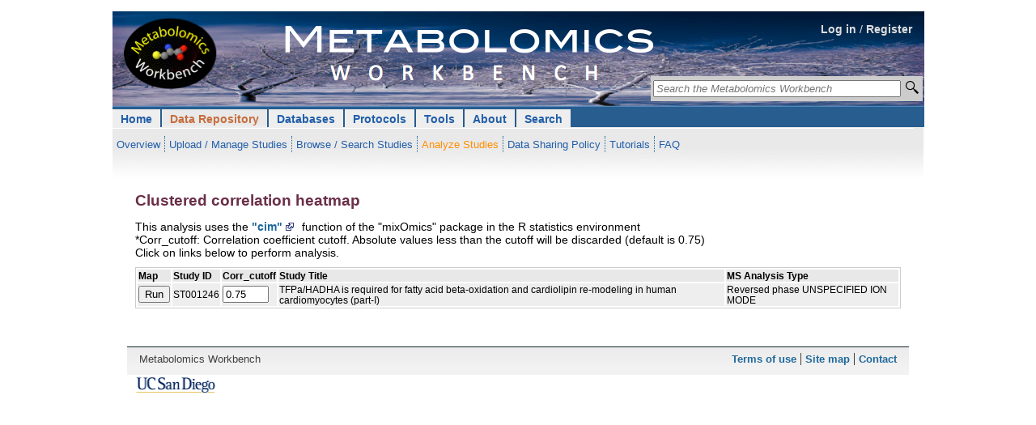

--- FILE ---
content_type: text/html; charset=UTF-8
request_url: https://metabolomicsworkbench.org/data/pca/study_cim.php?STUDY_ID=ST001246&ANALYSIS_ID=AN002070
body_size: 4660
content:
  <!DOCTYPE html>
<html xmlns='http://www.w3.org/1999/xhtml' xml:lang='en' lang='en'>
<head><title>Metabolomics Workbench : NIH Data Repository : Analyze Studies</title>		<meta http-equiv="Content-Type" content="text/html; charset=utf-8" />
		<meta name="robots" content="noarchive" />
		<meta name="keywords" content="metabolomics, metabolites, metabolic pathways, metabolomics tools, data repository, standards, tutorials, training, pathways, Metabolomics Workbench">
		<meta name="description" content="About the Metabolomics Workbench: The National Institutes of Health (NIH) Common Fund Metabolomics Program was developed with the goal of increasing national capacity in metabolomics by supporting the development of next generation technologies, providing training and mentoring opportunities, increasing the inventory and availability of high quality reference standards, and promoting data sharing and collaboration. In support of this effort, the Metabolomics Program's Data Repository and Coordinating Center (DRCC), housed at the San Diego Supercomputer Center (SDSC), University of California, San Diego, has developed the Metabolomics Workbench. The Metabolomics Workbench will serve as a national and international repository for metabolomics data and metadata and will provide analysis tools and access to metabolite standards, protocols, tutorials, training, and more.">		<link rel="home" href="/" title="home" />
		<link rel='stylesheet' href='/style/style.14.css' type='text/css' />		<style type='text/css' media='screen, projection, print'><!--/*--><![CDATA[/*><!--*/

		/* high pass filter to hide @imports from browsers with poor CSS1 parsing - also hide from mac IE */
		@import "/common/style/null.css?\"\{";
		@import "/common/includes/header/02/style/header.css";
		@import "/common/style/layout.css";
		@import "/style/layout.css";
		@import "/common/style/main.css";
		@import "/style/site.css";			@import "/style/layout_1col.css";	@import "/common/style/restrict_width/966px.css";

	#hdr .login-nav {
		/* background-image: url('/images/banner_20120503a.png'); */
		background-color: #ffffff;
		background-image: url('/images/MW_banner_background_v05.png');
	}

.topnav ul {
    list-style-type: none;
    margin: 0;
    padding: 0;
    overflow: hidden;
}

.topnav li {
    float: left;
}

.topnav li a, .dropbtn {
    display: inline;
    color: #215EA9;
    text-align: center;
    text-decoration: none;
}

.topnav li a:hover, .dropdown:hover .dropbtn {
}

.topnav li.dropdown {
    display: inline;
}

.topnav .dropdown-content {
    display: none;
    position: absolute;
    background-color: #f9f9f9;
    min-width: 160px;
    box-shadow: 0px 8px 16px 0px rgba(0,0,0,0.2);
	z-index: 10;
}

.topnav .dropdown-content a {
    color: black;
    padding: 5px 7px;
    text-decoration: none;
    display: block;
    text-align: left;
	font-weight: lighter;
}

.topnav .dropdown-content a:hover {
	background-color: #f1f1f1;
}

.topnav .dropdown:hover .dropdown-content {
    display: block;
}


	/* end hide from mac ie */
	/*]]>*/--></style>

	<link rel='stylesheet' type='text/css' href='/common/style/print.css' media='print' title='Print Stylesheet' />

	<script type='text/javascript'><!--//--><![CDATA[//><!--
	//--><!]]></script></head><body>		<div id="constrain">
			<div class="constrain">


				<div id="hdr">

					<span class="cleardiv"><!-- --></span>
					<span class="cleardiv"><!-- --></span>
					<div class="login-nav"><div style="text-align:right; vertical-align: text-bottom; height:1.1cm; padding-right: 1.0em; padding-top: 1.0em;"><a href="/login.php" style="color: #dddddd;">Log in</a> <span style="color: #dddddd;"> / </span>
		<a href="/register.php" style="color: #dddddd;">Register</a></div> <div
	style="text-align:right;
			position: absolute;
			top:80px;
			right:2px;
">
	<form method="get" id="searchform" action="/search/sitesearch.php">

	<table style='background-color:#cccccc;'>
		<tr>
			<td style="background-color: #cccccc;">
			<input type="text" placeholder="Search the Metabolomics Workbench"
				value=""
				name="Name"
				id="s"
				size="36"
				title="Search the RefMet database by metabolite name, neutral mass, formula, InChIKey or PubChem compound ID, the metabolite database by name and the NMDR studies by metabolite name, project title or study title. Perform a regular expression search on names by using a 'grep:' prefix."
				style="font-style: italic;"/>

		</td><td style="background-color: #cccccc; width: 18px; height: 20px;">
			<input
				style="
					background: url(/images/mag_glass_icon.png) no-repeat center;
					padding: 3px;
					padding-bottom: 4px;
					border-width:0px;
					border-color: #AAA9BB;
					border-radius: 6px;
					width: 20px;
					"
				 type="submit" id="go" title="Search" value="">
		</td>
		</tr>
		</table>

	</form>
</div>
<ul id="header-nav" class="topnav">		
<li class="top-level dropdown"><a href="/" class="tl-link">Home</a>
			<ul class='subnav' style='padding-top: 6px; padding-bottom: 0px;' >
<li><a href='/data/index.php'>Overview</a></li>
<li><a href='/data/DRCCDataDeposit.php'>Upload / Manage Studies</a></li>
<li><a href='/data/browse.php'>Browse / Search Studies</a></li>
<li class='hilite-sub'><a href='/data/analyze.php'>Analyze Studies</a></li>
<li><a href='/data/datasharing.php'>Data Sharing Policy</a></li>
<li><a href='/data/tutorials.php'>Tutorials</a></li>
<li class='last'><a href='/data/faq.php'>FAQ</a></li>			</ul> <!-- end class subnav -->
		</li>
			
<li class="top-level hilite dropdown">
				<a href="/data/index.php" class="tl-link dropbtn">Data Repository</a>
   			<div class="dropdown-content">
				<a href="/data/index.php">Overview</a>
				<a href="/data/DRCCDataDeposit.php">Upload / Manage Studies</a>
				<a href="/data/browse.php">Browse / Search Studies</a>
				<a href="/data/analyze.php">Analyze Studies</a>
				<a href='/data/datasharing.php'>Data Sharing Policy</a>
				<a href="/data/tutorials.php">Tutorials</a>
				<a href="/data/faq.php">FAQ</a>
   			</div>
			</li>
			
<li class="top-level dropdown">
				<a href="/databases/index.php" class="tl-link dropbtn">Databases</a>
   			<div class="dropdown-content">
				<a href="/databases/index.php">Overview</a>
   				<a href="/databases/refmet/index.php">RefMet: Metabolite Nomenclature</a>
   				<a href="/databases/metabolitedatabase.php">Metabolite Database</a>
   				<a href="/databases/proteome/MGP.php">Human Metabolome Gene/Protein Database (MGP)</a>
				<a href='/databases/externaldatabases.php'>External Metabolomics Databases (Links)</a>
   			</div>
			</li>
			
<li class="top-level dropdown">
				<a href="/protocols/index.php" class="tl-link dropbtn">Protocols</a>
   			<div class="dropdown-content">
				<a href="/protocols/index.php">Overview</a>
				<a href="/protocols/general.php">General Protocols</a>
				<a href="/protocols/studyspecific.php">Study-specific Protocols</a>
   			</div>
			</li>
			
<li class="top-level dropdown">
				<a href="/tools/index.php" class="tl-link dropbtn">Tools</a>
   			<div class="dropdown-content">
				<a href="/tools/index.php">Overview</a>
				<a href ="/data/stats/">Load and analyze your own dataset</a>
				<a href ="/data/analyze.php" title="(Go to NIH Data Repository section)">Analyze Studies</a>
				<a href="/search/ms.php">MS Searches</a>
				<a href="/tools/structuredrawing/sterol_gen2_form.php">Structure drawing</a>
				<a href="/tools/mw_rest.php">REST Service</a>
				<a href="/tools/externaltools.php">External Tools (Links)</a>
   			</div>
			</li>
			
<li class="top-level dropdown">
				<a href="/about/index.php" class="tl-link dropbtn">About</a>
   			<div class="dropdown-content">
				<a href="/about/index.php">Overview</a>
<!--
				<a href="/about/funding.php">Funding</a>
				<a href="/about/rcmrcs.php">Regional Comprehensive Metabolomics Resource Cores (RCMRCs)</a>
				<a href="https://metabolomics.info/consortium/" target='_blank'>NIH Working Groups</a>
-->
				<a href="/about/publishingpartners.php">Publishing Partners</a>
				<a href="/about/howtocite.php">How to Cite</a>
				<a href="/about/howtolink.php">How to Link</a>
				<a href="/about/termsofuse.php">Terms of Use</a>
				<a href="/about/personnel.php">Personnel</a>
			<!--	<a href="/about/jobs.php">Jobs</a> -->
				<a href="/about/contact.php">Contact</a>
				<a href="/about/sitemap.php">Sitemap</a>
			<!--	<a href="/about/archive.php">Archive</a> -->
   			</div>
			</li>
			
<li class="top-level dropdown">
				<a href="/search/index.php" class="tl-link dropbtn">Search</a>
   			<div class="dropdown-content">
				<a href="/search/sitesearch.php">Keyword Search</a>
				<a href='/search/advancedsearches.php'>Advanced Searches</a>
   			</div>
			</li>
</ul>
 <!-- end class topnav -->
						<span class="cleardiv"><!-- --></span>
					</div> <!-- end div class="login-nav" -->

				</div> <!-- end div id="hdr" -->



			</div> <!-- end div class="constrain" -->
		</div><!-- end div id="constrain"-->		<div class='constrain-outer'>
		<div class='constrain'>
			<span class='cleardiv'><!-- --></span>

			<div id='content-extranav'>
				<!-- 20170420 -->
				<!--<div style='padding-bottom:12px;'>&nbsp;</div>-->
				<div id='content-journalnav'>
					<div id='content'>
<h2>Clustered correlation heatmap</h2></p>
This analysis uses the <a href=https://www.bioconductor.org/packages/release/bioc/html/mixOmics.html>"cim"</a> function of the "mixOmics" package in the R statistics environment</br>
*Corr_cutoff: Correlation coefficient cutoff. Absolute values less than the cutoff will be discarded (default is 0.75)</br>

Click on  links below to perform  analysis.</br>
<table class=datatable width=900><tr><th>Map</th><th>Study ID</th><th>Corr_cutoff</th><th>Study Title</th><th>MS Analysis Type</th></tr><tr class="even"><form method='post' action='cim_web.php'>
	<td><input type='submit' value='Run'></td>
	<td>ST001246</td>
        <td><input type='text' name='THR' value='0.75' size='5'></td>
        
	<input type='hidden' name='COMMENTS' value='Reversed+phase+UNSPECIFIED+ION+MODE'>
	<input type='hidden' name='STUDY_ID' value='ST001246'>
	<input type='hidden' name='TITLE' value='TFPa%2FHADHA+is+required+for+fatty+acid+beta-oxidation+and+cardiolipin+re-modeling+in+human+cardiomyocytes+%28part-I%29'>
	<input type='hidden' name='ANALYSIS_ID' value='AN002070'>
	
<td>TFPa/HADHA is required for fatty acid beta-oxidation and cardiolipin re-modeling in human cardiomyocytes (part-I)</td>
<td>Reversed phase UNSPECIFIED ION MODE</td>
</form>
</table></p>
          </div>
        </div>


        <div id="extranav">
          <div class="container">
          <!-- include virtual="/includes/rhn.shtml" -->
          <!-- include virtual="/includes/rhn_twitter.html" -->
          </div>
        </div>

    </div>

    <span class="cleardiv"><!-- --></span>
    <div class="cleardiv"><!-- --></div>

<div id="ftr" class="footer">
    <ul class="journal-details">
                <li class="last">Metabolomics Workbench</li>    </ul>
    <ul class="footer-links">
        <li><a href="/termsofuse.html">Terms of use</a></li>
        <li><a href="/sitemap.html">Site map</a></li>
        <li class="last"><a href="/about/contact.php">Contact</a></li>
<!--
        <li class="last"><a href="/restricted/index.html">Personnel login</a></li>
-->
    </ul>
    <span class="cleardiv"><!-- --></span>
</div>

<table border='0'>
<tr>
<!--
removed per NIH, Feb 10, 2-14
  <td style="vertical-align:middle; text-align:left; width: 60px">
    <img src="/images/The-NIH-Common-Fund-Banner.jpg" width="160" alt="NIGMS logo" />
  </td>
-->
  <td>&nbsp;</td>
  <td style="vertical-align:middle; width:60px;">
    <img src="/images/ucsd_logo.png" alt="logo" width="100">
  </td>
    <!--
  <td style="vertical-align:middle; text-align:right;">
    <a href="https://twitter.com/lipidmaps"><img src="/images/twitter-bird-blue-on-white.png" width="50" alt="NIGMS logo" /></a>
 <br><span style="font-size: .7em">Twitter</span>
<a href="https://twitter.com/lipidmaps" class="twitter-follow-button" data-show-count="false">Follow @lipidmaps</a>
<script>!function(d,s,id){var js,fjs=d.getElementsByTagName(s)[0];if(!d.getElementById(id)){js=d.createElement(s);js.id=id;js.src="//platform.twitter.com/widgets.js";fjs.parentNode.insertBefore(js,fjs);}}(document,"script","twitter-wjs");</script>
  </td>
    -->
</tr>
</table>

</div></div><!-- close constrain divs -->
    <!-- super body bottom -->
<!-- super javascript -->

                        <script type="text/javascript" src="/super/scripts/jquery.js"></script>
                                <script type="text/javascript" src="/common/scripts/global.js"></script>
                                <script type="text/javascript" src="/common/scripts/jquery.js"></script>
                                <script type="text/javascript" src="/common/scripts/preload.js"></script>
                                <script type="text/javascript" src="/common/includes/header/02/scripts/hilite.js"></script>
                                <script type="text/javascript" src="/common/scripts/jquery/plugins/baseline.jquery.js"></script>
                                <script type="text/javascript" src="/common/scripts/global.baseline.js"></script>



<!--[if IE 6]>
<![endif]-->

<!-- Google tag (gtag.js) -->
<script async src="https://www.googletagmanager.com/gtag/js?id=G-1ZQL2CL7F0"></script>
<script>
  window.dataLayer = window.dataLayer || [];
  function gtag(){dataLayer.push(arguments);}
  gtag('js', new Date());

  gtag('config', 'G-1ZQL2CL7F0');
</script>

<script type="text/javascript" src="/javascript/common.4.js"></script>

	<!-- bottomv2.html -->
</body>
</html>



--- FILE ---
content_type: application/javascript
request_url: https://metabolomicsworkbench.org/common/scripts/global.js
body_size: 439
content:
(function($) {
	$(document).ready(function () {

		// enables dropdown ads to display whilst maintaining .user-services visibility aat small resolutions
		// yes, it involves browser detection, and yes, that is truly horrible.
		if (jQuery.browser.mozilla) {
		
			var dropdownAd = false;
		
			// for each descendant of .leaderboard that isn't a <script>, determine if it's taller than standard leaderboard height
			$("#hdr .leaderboard *:not(script):not(.padder)").each(function() {
				if($(this).height() > 90) {
					dropdownAd = true;
				}
			});
		
			if (dropdownAd) {
				$("#hdr .leaderboard").css("overflow","visible");
				$("#hdr .leaderboard .padder").css("overflow","visible");
				$("#hdr .leaderboard").hover(function() {
					$("#hdr .leaderboard").css("overflow","visible");
					$("#hdr .leaderboard .padder").css("overflow","visible");
				},function() {
					$("#hdr .leaderboard").css("overflow","hidden");
					$("#hdr .leaderboard .padder").css("overflow","hidden");
				});			
			}
		}
		
	});
}) (jQuery);


--- FILE ---
content_type: application/javascript
request_url: https://metabolomicsworkbench.org/common/scripts/preload.js
body_size: 145
content:
/* preload images */
jQuery.preloadImages = function(){
	for(var i=0; i<arguments.length; i++) {
		jQuery("<img>").attr("src", arguments[i]);
	}
}